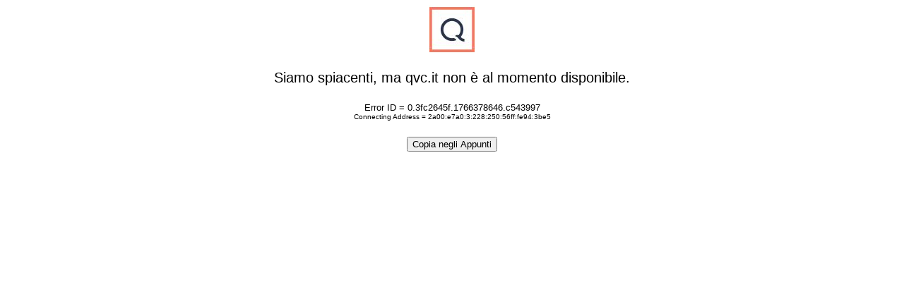

--- FILE ---
content_type: text/html; charset=UTF-8
request_url: https://www.blog.qvc.it/bellezza/4-integratori-per-aumentare-la-massa-muscolare/
body_size: 712
content:
<head>
<meta charset="UTF-8">
</head>
<style>
        .shopdown{font-size:20px;text-align:center;font-family:Arial,Helvetica,sans-serif;}
</style>
<div class="shopdown">
<img src="https://images.qvc.com/is/image/pic/newMediaDE/web/qvc_brand_logo.png" alt="QVC" />
<br /><br />
    Siamo spiacenti, ma qvc.it non è al momento disponibile.
<br /><br />
<font size="-1">Error ID = <span id="ref-id">0.3fc2645f.1766378646.c543997</span></font>
<br />
<font size="-2">Connecting Address = <span id="client-ip">2a00:e7a0:3:228:250:56ff:fe94:3be5</span></font>
<br /><br />
<button onclick="copyToClipboard()"> Copia negli Appunti</button>
</div>
</div>
<meta http-equiv="Refresh" content="15; url='https://www.qvc.it'" />

<script>
function copyToClipboard() {
  var refId = document.getElementById("ref-id").textContent.trim();
  var clientIp = document.getElementById("client-ip").textContent.trim();

  var copyText = "Akamai reference ID: " + refId + "\nClient IP: " + clientIp;
  var tempInput = document.createElement("textarea");
  tempInput.value = copyText;

  document.body.appendChild(tempInput);
  tempInput.select();
  document.execCommand("copy");
  document.body.removeChild(tempInput);
}
</script>